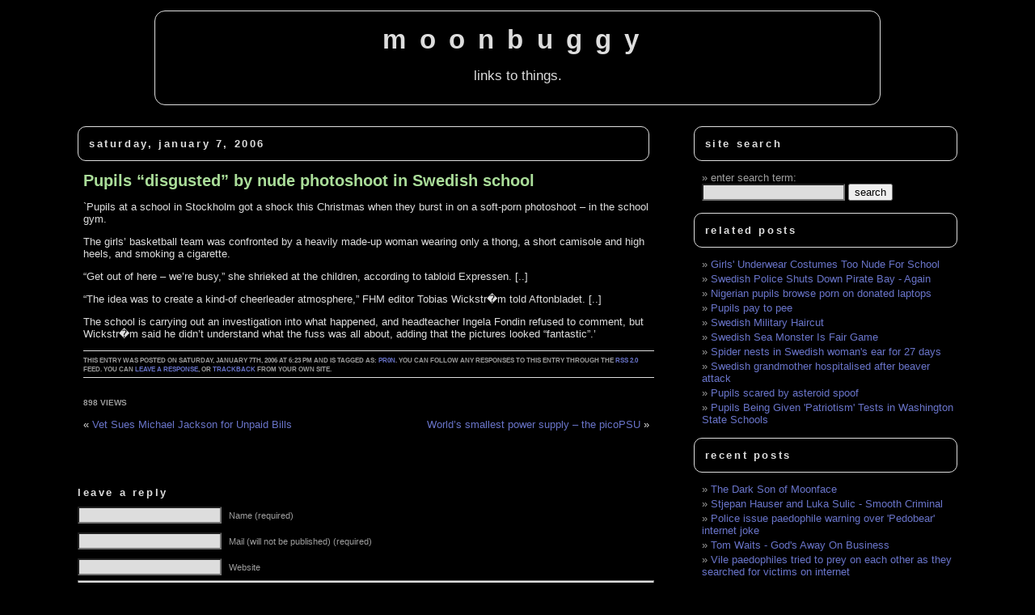

--- FILE ---
content_type: text/html; charset=UTF-8
request_url: https://www.moonbuggy.org/archive/2006/01/07/pupils-disgusted-by-nude-photoshoot-in-swedish-school/
body_size: 12543
content:
<!DOCTYPE html><html
lang=en><head><meta
charset="UTF-8"><meta
name="generator" content="WordPress 6.8.3"><meta
name="googlebot" content="index,noarchive,follow,noodp"><meta
name="robots" content="all,index,follow"><link
rel=stylesheet href=https://www.moonbuggy.org/blog/wp-content/cache/minify/eb3ec.css media=all><link
rel=alternate type=application/rss+xml title="moonbuggy RSS Feed" href=https://www.moonbuggy.org/feed/ ><link
rel=pingback href=https://www.moonbuggy.org/blog/xmlrpc.php><meta
name="viewport" content="width=device-width, initial-scale=1.0"><title>Pupils &#8220;disgusted&#8221; by nude photoshoot in Swedish school &#8211; moonbuggy</title><meta
name='robots' content='max-image-preview:large'><style>img:is([sizes="auto" i], [sizes^="auto," i]){contain-intrinsic-size:3000px 1500px}</style><link
rel=canonical href=https://www.moonbuggy.org/archive/2006/01/07/pupils-disgusted-by-nude-photoshoot-in-swedish-school/ ><link
rel=dns-prefetch href=//www.googletagmanager.com><link
rel=dns-prefetch href=//hcaptcha.com><link
rel=alternate type=application/rss+xml title="moonbuggy &raquo; Pupils &#8220;disgusted&#8221; by nude photoshoot in Swedish school Comments Feed" href=https://www.moonbuggy.org/archive/2006/01/07/pupils-disgusted-by-nude-photoshoot-in-swedish-school/feed/ > <script>window._wpemojiSettings={"baseUrl":"https:\/\/s.w.org\/images\/core\/emoji\/16.0.1\/72x72\/","ext":".png","svgUrl":"https:\/\/s.w.org\/images\/core\/emoji\/16.0.1\/svg\/","svgExt":".svg","source":{"concatemoji":"https:\/\/www.moonbuggy.org\/blog\/wp-includes\/js\/wp-emoji-release.min.js?ver=6.8.3"}};
/*! This file is auto-generated */
!function(s,n){var o,i,e;function c(e){try{var t={supportTests:e,timestamp:(new Date).valueOf()};sessionStorage.setItem(o,JSON.stringify(t))}catch(e){}}function p(e,t,n){e.clearRect(0,0,e.canvas.width,e.canvas.height),e.fillText(t,0,0);var t=new Uint32Array(e.getImageData(0,0,e.canvas.width,e.canvas.height).data),a=(e.clearRect(0,0,e.canvas.width,e.canvas.height),e.fillText(n,0,0),new Uint32Array(e.getImageData(0,0,e.canvas.width,e.canvas.height).data));return t.every(function(e,t){return e===a[t]})}function u(e,t){e.clearRect(0,0,e.canvas.width,e.canvas.height),e.fillText(t,0,0);for(var n=e.getImageData(16,16,1,1),a=0;a<n.data.length;a++)if(0!==n.data[a])return!1;return!0}function f(e,t,n,a){switch(t){case"flag":return n(e,"\ud83c\udff3\ufe0f\u200d\u26a7\ufe0f","\ud83c\udff3\ufe0f\u200b\u26a7\ufe0f")?!1:!n(e,"\ud83c\udde8\ud83c\uddf6","\ud83c\udde8\u200b\ud83c\uddf6")&&!n(e,"\ud83c\udff4\udb40\udc67\udb40\udc62\udb40\udc65\udb40\udc6e\udb40\udc67\udb40\udc7f","\ud83c\udff4\u200b\udb40\udc67\u200b\udb40\udc62\u200b\udb40\udc65\u200b\udb40\udc6e\u200b\udb40\udc67\u200b\udb40\udc7f");case"emoji":return!a(e,"\ud83e\udedf")}return!1}function g(e,t,n,a){var r="undefined"!=typeof WorkerGlobalScope&&self instanceof WorkerGlobalScope?new OffscreenCanvas(300,150):s.createElement("canvas"),o=r.getContext("2d",{willReadFrequently:!0}),i=(o.textBaseline="top",o.font="600 32px Arial",{});return e.forEach(function(e){i[e]=t(o,e,n,a)}),i}function t(e){var t=s.createElement("script");t.src=e,t.defer=!0,s.head.appendChild(t)}"undefined"!=typeof Promise&&(o="wpEmojiSettingsSupports",i=["flag","emoji"],n.supports={everything:!0,everythingExceptFlag:!0},e=new Promise(function(e){s.addEventListener("DOMContentLoaded",e,{once:!0})}),new Promise(function(t){var n=function(){try{var e=JSON.parse(sessionStorage.getItem(o));if("object"==typeof e&&"number"==typeof e.timestamp&&(new Date).valueOf()<e.timestamp+604800&&"object"==typeof e.supportTests)return e.supportTests}catch(e){}return null}();if(!n){if("undefined"!=typeof Worker&&"undefined"!=typeof OffscreenCanvas&&"undefined"!=typeof URL&&URL.createObjectURL&&"undefined"!=typeof Blob)try{var e="postMessage("+g.toString()+"("+[JSON.stringify(i),f.toString(),p.toString(),u.toString()].join(",")+"));",a=new Blob([e],{type:"text/javascript"}),r=new Worker(URL.createObjectURL(a),{name:"wpTestEmojiSupports"});return void(r.onmessage=function(e){c(n=e.data),r.terminate(),t(n)})}catch(e){}c(n=g(i,f,p,u))}t(n)}).then(function(e){for(var t in e)n.supports[t]=e[t],n.supports.everything=n.supports.everything&&n.supports[t],"flag"!==t&&(n.supports.everythingExceptFlag=n.supports.everythingExceptFlag&&n.supports[t]);n.supports.everythingExceptFlag=n.supports.everythingExceptFlag&&!n.supports.flag,n.DOMReady=!1,n.readyCallback=function(){n.DOMReady=!0}}).then(function(){return e}).then(function(){var e;n.supports.everything||(n.readyCallback(),(e=n.source||{}).concatemoji?t(e.concatemoji):e.wpemoji&&e.twemoji&&(t(e.twemoji),t(e.wpemoji)))}))}((window,document),window._wpemojiSettings);</script> <style id=wp-emoji-styles-inline-css>img.wp-smiley,img.emoji{display:inline !important;border:none !important;box-shadow:none !important;height:1em !important;width:1em !important;margin:0
0.07em !important;vertical-align:-0.1em !important;background:none !important;padding:0
!important}</style><link
rel=stylesheet href=https://www.moonbuggy.org/blog/wp-content/cache/minify/560f3.css media=all><style id=classic-theme-styles-inline-css>.wp-block-button__link{color:#fff;background-color:#32373c;border-radius:9999px;box-shadow:none;text-decoration:none;padding:calc(.667em + 2px) calc(1.333em + 2px);font-size:1.125em}.wp-block-file__button{background:#32373c;color:#fff;text-decoration:none}</style><style id=global-styles-inline-css>/*<![CDATA[*/:root{--wp--preset--aspect-ratio--square:1;--wp--preset--aspect-ratio--4-3:4/3;--wp--preset--aspect-ratio--3-4:3/4;--wp--preset--aspect-ratio--3-2:3/2;--wp--preset--aspect-ratio--2-3:2/3;--wp--preset--aspect-ratio--16-9:16/9;--wp--preset--aspect-ratio--9-16:9/16;--wp--preset--color--black:#000;--wp--preset--color--cyan-bluish-gray:#abb8c3;--wp--preset--color--white:#fff;--wp--preset--color--pale-pink:#f78da7;--wp--preset--color--vivid-red:#cf2e2e;--wp--preset--color--luminous-vivid-orange:#ff6900;--wp--preset--color--luminous-vivid-amber:#fcb900;--wp--preset--color--light-green-cyan:#7bdcb5;--wp--preset--color--vivid-green-cyan:#00d084;--wp--preset--color--pale-cyan-blue:#8ed1fc;--wp--preset--color--vivid-cyan-blue:#0693e3;--wp--preset--color--vivid-purple:#9b51e0;--wp--preset--gradient--vivid-cyan-blue-to-vivid-purple:linear-gradient(135deg,rgba(6,147,227,1) 0%,rgb(155,81,224) 100%);--wp--preset--gradient--light-green-cyan-to-vivid-green-cyan:linear-gradient(135deg,rgb(122,220,180) 0%,rgb(0,208,130) 100%);--wp--preset--gradient--luminous-vivid-amber-to-luminous-vivid-orange:linear-gradient(135deg,rgba(252,185,0,1) 0%,rgba(255,105,0,1) 100%);--wp--preset--gradient--luminous-vivid-orange-to-vivid-red:linear-gradient(135deg,rgba(255,105,0,1) 0%,rgb(207,46,46) 100%);--wp--preset--gradient--very-light-gray-to-cyan-bluish-gray:linear-gradient(135deg,rgb(238,238,238) 0%,rgb(169,184,195) 100%);--wp--preset--gradient--cool-to-warm-spectrum:linear-gradient(135deg,rgb(74,234,220) 0%,rgb(151,120,209) 20%,rgb(207,42,186) 40%,rgb(238,44,130) 60%,rgb(251,105,98) 80%,rgb(254,248,76) 100%);--wp--preset--gradient--blush-light-purple:linear-gradient(135deg,rgb(255,206,236) 0%,rgb(152,150,240) 100%);--wp--preset--gradient--blush-bordeaux:linear-gradient(135deg,rgb(254,205,165) 0%,rgb(254,45,45) 50%,rgb(107,0,62) 100%);--wp--preset--gradient--luminous-dusk:linear-gradient(135deg,rgb(255,203,112) 0%,rgb(199,81,192) 50%,rgb(65,88,208) 100%);--wp--preset--gradient--pale-ocean:linear-gradient(135deg,rgb(255,245,203) 0%,rgb(182,227,212) 50%,rgb(51,167,181) 100%);--wp--preset--gradient--electric-grass:linear-gradient(135deg,rgb(202,248,128) 0%,rgb(113,206,126) 100%);--wp--preset--gradient--midnight:linear-gradient(135deg,rgb(2,3,129) 0%,rgb(40,116,252) 100%);--wp--preset--font-size--small:13px;--wp--preset--font-size--medium:20px;--wp--preset--font-size--large:36px;--wp--preset--font-size--x-large:42px;--wp--preset--spacing--20:0.44rem;--wp--preset--spacing--30:0.67rem;--wp--preset--spacing--40:1rem;--wp--preset--spacing--50:1.5rem;--wp--preset--spacing--60:2.25rem;--wp--preset--spacing--70:3.38rem;--wp--preset--spacing--80:5.06rem;--wp--preset--shadow--natural:6px 6px 9px rgba(0, 0, 0, 0.2);--wp--preset--shadow--deep:12px 12px 50px rgba(0, 0, 0, 0.4);--wp--preset--shadow--sharp:6px 6px 0px rgba(0, 0, 0, 0.2);--wp--preset--shadow--outlined:6px 6px 0px -3px rgba(255, 255, 255, 1), 6px 6px rgba(0, 0, 0, 1);--wp--preset--shadow--crisp:6px 6px 0px rgba(0, 0, 0, 1)}:where(.is-layout-flex){gap:0.5em}:where(.is-layout-grid){gap:0.5em}body .is-layout-flex{display:flex}.is-layout-flex{flex-wrap:wrap;align-items:center}.is-layout-flex>:is(*,div){margin:0}body .is-layout-grid{display:grid}.is-layout-grid>:is(*,div){margin:0}:where(.wp-block-columns.is-layout-flex){gap:2em}:where(.wp-block-columns.is-layout-grid){gap:2em}:where(.wp-block-post-template.is-layout-flex){gap:1.25em}:where(.wp-block-post-template.is-layout-grid){gap:1.25em}.has-black-color{color:var(--wp--preset--color--black) !important}.has-cyan-bluish-gray-color{color:var(--wp--preset--color--cyan-bluish-gray) !important}.has-white-color{color:var(--wp--preset--color--white) !important}.has-pale-pink-color{color:var(--wp--preset--color--pale-pink) !important}.has-vivid-red-color{color:var(--wp--preset--color--vivid-red) !important}.has-luminous-vivid-orange-color{color:var(--wp--preset--color--luminous-vivid-orange) !important}.has-luminous-vivid-amber-color{color:var(--wp--preset--color--luminous-vivid-amber) !important}.has-light-green-cyan-color{color:var(--wp--preset--color--light-green-cyan) !important}.has-vivid-green-cyan-color{color:var(--wp--preset--color--vivid-green-cyan) !important}.has-pale-cyan-blue-color{color:var(--wp--preset--color--pale-cyan-blue) !important}.has-vivid-cyan-blue-color{color:var(--wp--preset--color--vivid-cyan-blue) !important}.has-vivid-purple-color{color:var(--wp--preset--color--vivid-purple) !important}.has-black-background-color{background-color:var(--wp--preset--color--black) !important}.has-cyan-bluish-gray-background-color{background-color:var(--wp--preset--color--cyan-bluish-gray) !important}.has-white-background-color{background-color:var(--wp--preset--color--white) !important}.has-pale-pink-background-color{background-color:var(--wp--preset--color--pale-pink) !important}.has-vivid-red-background-color{background-color:var(--wp--preset--color--vivid-red) !important}.has-luminous-vivid-orange-background-color{background-color:var(--wp--preset--color--luminous-vivid-orange) !important}.has-luminous-vivid-amber-background-color{background-color:var(--wp--preset--color--luminous-vivid-amber) !important}.has-light-green-cyan-background-color{background-color:var(--wp--preset--color--light-green-cyan) !important}.has-vivid-green-cyan-background-color{background-color:var(--wp--preset--color--vivid-green-cyan) !important}.has-pale-cyan-blue-background-color{background-color:var(--wp--preset--color--pale-cyan-blue) !important}.has-vivid-cyan-blue-background-color{background-color:var(--wp--preset--color--vivid-cyan-blue) !important}.has-vivid-purple-background-color{background-color:var(--wp--preset--color--vivid-purple) !important}.has-black-border-color{border-color:var(--wp--preset--color--black) !important}.has-cyan-bluish-gray-border-color{border-color:var(--wp--preset--color--cyan-bluish-gray) !important}.has-white-border-color{border-color:var(--wp--preset--color--white) !important}.has-pale-pink-border-color{border-color:var(--wp--preset--color--pale-pink) !important}.has-vivid-red-border-color{border-color:var(--wp--preset--color--vivid-red) !important}.has-luminous-vivid-orange-border-color{border-color:var(--wp--preset--color--luminous-vivid-orange) !important}.has-luminous-vivid-amber-border-color{border-color:var(--wp--preset--color--luminous-vivid-amber) !important}.has-light-green-cyan-border-color{border-color:var(--wp--preset--color--light-green-cyan) !important}.has-vivid-green-cyan-border-color{border-color:var(--wp--preset--color--vivid-green-cyan) !important}.has-pale-cyan-blue-border-color{border-color:var(--wp--preset--color--pale-cyan-blue) !important}.has-vivid-cyan-blue-border-color{border-color:var(--wp--preset--color--vivid-cyan-blue) !important}.has-vivid-purple-border-color{border-color:var(--wp--preset--color--vivid-purple) !important}.has-vivid-cyan-blue-to-vivid-purple-gradient-background{background:var(--wp--preset--gradient--vivid-cyan-blue-to-vivid-purple) !important}.has-light-green-cyan-to-vivid-green-cyan-gradient-background{background:var(--wp--preset--gradient--light-green-cyan-to-vivid-green-cyan) !important}.has-luminous-vivid-amber-to-luminous-vivid-orange-gradient-background{background:var(--wp--preset--gradient--luminous-vivid-amber-to-luminous-vivid-orange) !important}.has-luminous-vivid-orange-to-vivid-red-gradient-background{background:var(--wp--preset--gradient--luminous-vivid-orange-to-vivid-red) !important}.has-very-light-gray-to-cyan-bluish-gray-gradient-background{background:var(--wp--preset--gradient--very-light-gray-to-cyan-bluish-gray) !important}.has-cool-to-warm-spectrum-gradient-background{background:var(--wp--preset--gradient--cool-to-warm-spectrum) !important}.has-blush-light-purple-gradient-background{background:var(--wp--preset--gradient--blush-light-purple) !important}.has-blush-bordeaux-gradient-background{background:var(--wp--preset--gradient--blush-bordeaux) !important}.has-luminous-dusk-gradient-background{background:var(--wp--preset--gradient--luminous-dusk) !important}.has-pale-ocean-gradient-background{background:var(--wp--preset--gradient--pale-ocean) !important}.has-electric-grass-gradient-background{background:var(--wp--preset--gradient--electric-grass) !important}.has-midnight-gradient-background{background:var(--wp--preset--gradient--midnight) !important}.has-small-font-size{font-size:var(--wp--preset--font-size--small) !important}.has-medium-font-size{font-size:var(--wp--preset--font-size--medium) !important}.has-large-font-size{font-size:var(--wp--preset--font-size--large) !important}.has-x-large-font-size{font-size:var(--wp--preset--font-size--x-large) !important}:where(.wp-block-post-template.is-layout-flex){gap:1.25em}:where(.wp-block-post-template.is-layout-grid){gap:1.25em}:where(.wp-block-columns.is-layout-flex){gap:2em}:where(.wp-block-columns.is-layout-grid){gap:2em}:root :where(.wp-block-pullquote){font-size:1.5em;line-height:1.6}/*]]>*/</style><link
rel=stylesheet href=https://www.moonbuggy.org/blog/wp-content/cache/minify/2c396.css media=all><link
rel=stylesheet href=https://www.moonbuggy.org/blog/wp-content/cache/minify/0e32e.css media=all><style id=akismet-widget-style-inline-css>/*<![CDATA[*/.a-stats{--akismet-color-mid-green:#357b49;--akismet-color-white:#fff;--akismet-color-light-grey:#f6f7f7;max-width:350px;width:auto}.a-stats
*{all:unset;box-sizing:border-box}.a-stats
strong{font-weight:600}.a-stats a.a-stats__link,
.a-stats a.a-stats__link:visited,
.a-stats a.a-stats__link:active{background:var(--akismet-color-mid-green);border:none;box-shadow:none;border-radius:8px;color:var(--akismet-color-white);cursor:pointer;display:block;font-family:-apple-system,BlinkMacSystemFont,'Segoe UI','Roboto','Oxygen-Sans','Ubuntu','Cantarell','Helvetica Neue',sans-serif;font-weight:500;padding:12px;text-align:center;text-decoration:none;transition:all 0.2s ease}.widget .a-stats a.a-stats__link:focus{background:var(--akismet-color-mid-green);color:var(--akismet-color-white);text-decoration:none}.a-stats a.a-stats__link:hover{filter:brightness(110%);box-shadow:0 4px 12px rgba(0, 0, 0, 0.06), 0 0 2px rgba(0, 0, 0, 0.16)}.a-stats
.count{color:var(--akismet-color-white);display:block;font-size:1.5em;line-height:1.4;padding:0
13px;white-space:nowrap}/*]]>*/</style> <script src=https://www.moonbuggy.org/blog/wp-content/cache/minify/2e925.js></script> 
 <script src="https://www.googletagmanager.com/gtag/js?id=GT-WBZPZSMV" id=google_gtagjs-js async></script> <script id=google_gtagjs-js-after>window.dataLayer=window.dataLayer||[];function gtag(){dataLayer.push(arguments);}
gtag("set","linker",{"domains":["www.moonbuggy.org"]});gtag("js",new Date());gtag("set","developer_id.dZTNiMT",true);gtag("config","GT-WBZPZSMV");window._googlesitekit=window._googlesitekit||{};window._googlesitekit.throttledEvents=[];window._googlesitekit.gtagEvent=(name,data)=>{var key=JSON.stringify({name,data});if(!!window._googlesitekit.throttledEvents[key]){return;}window._googlesitekit.throttledEvents[key]=true;setTimeout(()=>{delete window._googlesitekit.throttledEvents[key];},5);gtag("event",name,{...data,event_source:"site-kit"});};</script> <link
rel=https://api.w.org/ href=https://www.moonbuggy.org/wp-json/ ><link
rel=alternate title=JSON type=application/json href=https://www.moonbuggy.org/wp-json/wp/v2/posts/3022><link
rel=EditURI type=application/rsd+xml title=RSD href=https://www.moonbuggy.org/blog/xmlrpc.php?rsd><meta
name="generator" content="WordPress 6.8.3"><link
rel=canonical href=https://www.moonbuggy.org/archive/2006/01/07/pupils-disgusted-by-nude-photoshoot-in-swedish-school/ ><link
rel=shortlink href='https://www.moonbuggy.org/?p=3022'><link
rel=alternate title="oEmbed (JSON)" type=application/json+oembed href="https://www.moonbuggy.org/wp-json/oembed/1.0/embed?url=https%3A%2F%2Fwww.moonbuggy.org%2Farchive%2F2006%2F01%2F07%2Fpupils-disgusted-by-nude-photoshoot-in-swedish-school%2F"><link
rel=alternate title="oEmbed (XML)" type=text/xml+oembed href="https://www.moonbuggy.org/wp-json/oembed/1.0/embed?url=https%3A%2F%2Fwww.moonbuggy.org%2Farchive%2F2006%2F01%2F07%2Fpupils-disgusted-by-nude-photoshoot-in-swedish-school%2F&#038;format=xml"><meta
name="generator" content="Site Kit by Google 1.156.0"><meta
name="description" content="`Pupils at a school in Stockholm got a shock this Christmas when they burst in on a soft-porn photoshoot - ..."> <script>var _statcounter=_statcounter||[];_statcounter.push({"tags":{"author":"moonbuggy"}});</script> <style>.h-captcha{position:relative;display:block;margin-bottom:2rem;padding:0;clear:both}.h-captcha[data-size="normal"]{width:303px;height:78px}.h-captcha[data-size="compact"]{width:164px;height:144px}.h-captcha[data-size="invisible"]{display:none}.h-captcha::before{content:'';display:block;position:absolute;top:0;left:0;background:url(https://www.moonbuggy.org/blog/wp-content/plugins/hcaptcha-for-forms-and-more/assets/images/hcaptcha-div-logo.svg) no-repeat;border:1px
solid #fff0;border-radius:4px}.h-captcha[data-size="normal"]::before{width:300px;height:74px;background-position:94% 28%}.h-captcha[data-size="compact"]::before{width:156px;height:136px;background-position:50% 79%}.h-captcha[data-theme="light"]::before,body.is-light-theme .h-captcha[data-theme="auto"]::before,.h-captcha[data-theme="auto"]::before{background-color:#fafafa;border:1px
solid #e0e0e0}.h-captcha[data-theme="dark"]::before,body.is-dark-theme .h-captcha[data-theme="auto"]::before,html.wp-dark-mode-active .h-captcha[data-theme="auto"]::before,html.drdt-dark-mode .h-captcha[data-theme="auto"]::before{background-image:url(https://www.moonbuggy.org/blog/wp-content/plugins/hcaptcha-for-forms-and-more/assets/images/hcaptcha-div-logo-white.svg);background-repeat:no-repeat;background-color:#333;border:1px
solid #f5f5f5}@media (prefers-color-scheme:dark){.h-captcha[data-theme="auto"]::before{background-image:url(https://www.moonbuggy.org/blog/wp-content/plugins/hcaptcha-for-forms-and-more/assets/images/hcaptcha-div-logo-white.svg);background-repeat:no-repeat;background-color:#333;border:1px
solid #f5f5f5}}.h-captcha[data-theme="custom"]::before{background-color:initial}.h-captcha[data-size="invisible"]::before{display:none}.h-captcha
iframe{position:relative}div[style*="z-index: 2147483647"] div[style*="border-width: 11px"][style*="position: absolute"][style*="pointer-events: none"]{border-style:none}</style><link
rel=icon type=image/png href=/blog/wp-content/uploads/fbrfg/favicon-96x96.png sizes=96x96><link
rel=icon type=image/svg+xml href=/blog/wp-content/uploads/fbrfg/favicon.svg><link
rel="shortcut icon" href=/blog/wp-content/uploads/fbrfg/favicon.ico><link
rel=apple-touch-icon sizes=180x180 href=/blog/wp-content/uploads/fbrfg/apple-touch-icon.png><link
rel=manifest href=/blog/wp-content/uploads/fbrfg/site.webmanifest><style>span[data-name="hcap-cf7"] .h-captcha{margin-bottom:0}span[data-name="hcap-cf7"]~input[type="submit"],span[data-name="hcap-cf7"]~button[type="submit"]{margin-top:2rem}</style><link
rel=icon href=https://www.moonbuggy.org/blog/wp-content/uploads/cropped-moonugbggy-mb-32x32.png sizes=32x32><link
rel=icon href=https://www.moonbuggy.org/blog/wp-content/uploads/cropped-moonugbggy-mb-192x192.png sizes=192x192><link
rel=apple-touch-icon href=https://www.moonbuggy.org/blog/wp-content/uploads/cropped-moonugbggy-mb-180x180.png><meta
name="msapplication-TileImage" content="https://www.moonbuggy.org/blog/wp-content/uploads/cropped-moonugbggy-mb-270x270.png"></head><body><header
id=heading><h1><a
href=https://www.moonbuggy.org/ >moonbuggy</a></h1><div
class=description>links to things.</div></header><hr><div
id=content><div
id=main><div
class=date-heading><h3>Saturday, January 7, 2006</h3></div><div
class=post id=post-3022><h2><a
href="https://www.thelocal.se/article.php?ID=2799&amp;date=20060105&amp;PHPSESSID=e5fce6d05bf3c5221c8485374d752710" rel=nofollow title="Pupils &#8220;disgusted&#8221; by nude photoshoot in Swedish school">
Pupils &#8220;disgusted&#8221; by nude photoshoot in Swedish school
</a></h2><div
class=entry><p>`Pupils at a school in Stockholm got a shock this Christmas when they burst in on a soft-porn photoshoot &#8211; in the school gym.</p><p>The girls&#8217; basketball team was confronted by a heavily made-up woman wearing only a thong, a short camisole and high heels, and smoking a cigarette.</p><p>&#8220;Get out of here &#8211; we&#8217;re busy,&#8221; she shrieked at the children, according to tabloid Expressen. [..]</p><p>&#8220;The idea was to create a kind-of cheerleader atmosphere,&#8221; FHM editor Tobias Wickstr�m told Aftonbladet. [..]</p><p>The school is carrying out an investigation into what happened, and headteacher Ingela Fondin refused to comment, but Wickstr�m said he didn&#8217;t understand what the fuss was all about, adding that the pictures looked &#8220;fantastic&#8221;.&#8217;</p></div><p
class="postmetadata alt"><small>
This entry was posted on Saturday, January 7th, 2006 at 6:23 pm and is tagged as: <a
href=https://www.moonbuggy.org/archive/tag/pr0n/ rel=tag>pr0n</a>.
You can follow any responses to this entry through the <a
href=https://www.moonbuggy.org/archive/2006/01/07/pupils-disgusted-by-nude-photoshoot-in-swedish-school/feed/ rel=nofollow>RSS 2.0</a> feed.
You can <a
href=#respond>leave a response</a>, or <a
href=https://www.moonbuggy.org/archive/2006/01/07/pupils-disgusted-by-nude-photoshoot-in-swedish-school/trackback/ rel=trackback,nofollow,noindex>trackback</a> from your own site.
</small></p>
<br><div
class=postmetadata><div><div
style="width:auto; float:left;">898 views</div></div></div>
<br><div
class=navigation><div
class=alignleft>&laquo; <a
href=https://www.moonbuggy.org/archive/2006/01/07/vet-sues-michael-jackson-for-unpaid-bills/ rel=prev>Vet Sues Michael Jackson for Unpaid Bills</a></div><div
class=alignright><a
href=https://www.moonbuggy.org/archive/2006/01/07/worlds-smallest-power-supply-the-picopsu/ rel=next>World&#8217;s smallest power supply &#8211; the picoPSU</a> &raquo;</div></div></div><div
style="margin: 0 0 0 -18px;"></div><br><h3 id="respond">Leave a Reply</h3><form
action=https://www.moonbuggy.org/blog/wp-comments-post.php method=post id=commentform><p><input
type=text name=author id=author value size=22 tabindex=1>
<label
for=author><small>Name (required)</small></label></p><p><input
type=text name=email id=email value size=22 tabindex=2>
<label
for=email><small>Mail (will not be published) (required)</small></label></p><p><input
type=text name=url id=url value size=22 tabindex=3>
<label
for=url><small>Website</small></label></p><p><textarea name=comment id=comment cols=100% rows=10 tabindex=4></textarea></p><p><input
name=submit type=submit id=submit tabindex=5 value="Submit Comment">
<input
type=hidden name=comment_post_ID value=3022></p><p
style="display: none;"><input
type=hidden id=akismet_comment_nonce name=akismet_comment_nonce value=5dbb5e1761></p><input
type=hidden autocomplete=off autocorrect=off name=G-J-IqB-XX-FXhK-yl-R value><p
style="display: none !important;" class=akismet-fields-container data-prefix=ak_><label>&#916;<textarea name=ak_hp_textarea cols=45 rows=8 maxlength=100></textarea></label><input
type=hidden id=ak_js_1 name=ak_js value=182><script>document.getElementById("ak_js_1").setAttribute("value",(new Date()).getTime());</script></p></form>
<br></div><div
id=sidebar><ul>
<li><h3 class="boxed-heading">Site Search</h3><ul><li><label
for=s>enter search term:</label><form
method=get action=https://www.moonbuggy.org/ >
<input
type=text class=form-text maxlength=255 value name=s id=s>
<input
type=submit class=form-submit value=search></form></li></ul>
</li><li><h3 class="boxed-heading">Related Posts</h3><ul>
<li><a
href=https://www.moonbuggy.org/archive/2006/10/27/girls-underwear-costumes-too-nude-for-school/ rel=bookmark title="October 27, 2006">Girls' Underwear Costumes Too Nude For School</a></li>
<li><a
href=https://www.moonbuggy.org/archive/2007/07/07/swedish-police-shuts-down-pirate-bay-again/ rel=bookmark title="July 7, 2007">Swedish Police Shuts Down Pirate Bay - Again</a></li>
<li><a
href=https://www.moonbuggy.org/archive/2007/07/22/nigerian-pupils-browse-porn-on-donated-laptops/ rel=bookmark title="July 22, 2007">Nigerian pupils browse porn on donated laptops</a></li>
<li><a
href=https://www.moonbuggy.org/archive/2005/01/21/pupils-pay-to-pee/ rel=bookmark title="January 21, 2005">Pupils pay to pee</a></li>
<li><a
href=https://www.moonbuggy.org/archive/2007/01/28/swedish-military-haircut/ rel=bookmark title="January 28, 2007">Swedish Military Haircut</a></li>
<li><a
href=https://www.moonbuggy.org/archive/2005/11/12/swedish-sea-monster-is-fair-game/ rel=bookmark title="November 12, 2005">Swedish Sea Monster Is Fair Game</a></li>
<li><a
href=https://www.moonbuggy.org/archive/2006/01/13/spider-nests-in-swedish-womans-ear-for-27-days/ rel=bookmark title="January 13, 2006">Spider nests in Swedish woman's ear for 27 days</a></li>
<li><a
href=https://www.moonbuggy.org/archive/2007/08/14/swedish-grandmother-hospitalised-after-beaver-attack/ rel=bookmark title="August 14, 2007">Swedish grandmother hospitalised after beaver attack</a></li>
<li><a
href=https://www.moonbuggy.org/archive/2004/11/20/pupils-scared-by-asteroid-spoof/ rel=bookmark title="November 20, 2004">Pupils scared by asteroid spoof</a></li>
<li><a
href=https://www.moonbuggy.org/archive/2006/01/01/pupils-being-given-patriotism-tests-in-washington-state-schools/ rel=bookmark title="January 1, 2006">Pupils Being Given 'Patriotism' Tests in Washington State Schools</a></li></ul></li><li><h3 class="boxed-heading">Recent Posts</h3><ul>
<li><a
href=https://www.moonbuggy.org/archive/2011/05/12/the-dark-son-of-moonface/ rel=bookmark title="May 12, 2011">The Dark Son of Moonface</a></li>
<li><a
href=https://www.moonbuggy.org/archive/2011/02/02/stjepan-hauser-and-luka-sulic-smooth-criminal/ rel=bookmark title="February 2, 2011">Stjepan Hauser and Luka Sulic - Smooth Criminal</a></li>
<li><a
href=https://www.moonbuggy.org/archive/2010/09/14/police-issue-paedophile-warning-over-pedobear-internet-joke/ rel=bookmark title="September 14, 2010">Police issue paedophile warning over 'Pedobear' internet joke</a></li>
<li><a
href=https://www.moonbuggy.org/archive/2010/09/07/tom-waits-gods-away-on-business/ rel=bookmark title="September 7, 2010">Tom Waits - God's Away On Business</a></li>
<li><a
href=https://www.moonbuggy.org/archive/2010/09/01/vile-paedophiles-tried-to-prey-on-each-other-as-they-searched-for-victims-on-internet/ rel=bookmark title="September 1, 2010">Vile paedophiles tried to prey on each other as they searched for victims on internet </a></li>
<li><a
href=https://www.moonbuggy.org/archive/2010/08/27/mortgage-worker-got-drunk-shot-computer-server/ rel=bookmark title="August 27, 2010">Mortgage worker got drunk, shot computer server</a></li>
<li><a
href=https://www.moonbuggy.org/archive/2010/08/04/dub-fx/ rel=bookmark title="August 4, 2010">Dub Fx</a></li>
<li><a
href=https://www.moonbuggy.org/archive/2010/07/08/tired-gay-succumbs-to-dix-in-200-meters/ rel=bookmark title="July 8, 2010">Tired Gay succumbs to Dix in 200 meters</a></li>
<li><a
href=https://www.moonbuggy.org/archive/2010/07/07/cannabis-and-tobacco-smoke-are-not-equally-carcinogenic/ rel=bookmark title="July 7, 2010">Cannabis and tobacco smoke are not equally carcinogenic</a></li>
<li><a
href=https://www.moonbuggy.org/archive/2010/07/07/truck-driver-dies-staging-phony-accident/ rel=bookmark title="July 7, 2010">Truck driver dies staging phony accident</a></li></ul></li><li><h3 class="boxed-heading">Categories</h3><ul>
<li><a
href=https://www.moonbuggy.org/archive/tag/1984 class=tag-link-52 title="204 posts" rel=tag>1984</a>, <a
href=https://www.moonbuggy.org/archive/tag/ai class=tag-link-103 title="1 posts" rel=tag>ai</a>, <a
href=https://www.moonbuggy.org/archive/tag/animation class=tag-link-31 title="60 posts" rel=tag>animation</a>, <a
href=https://www.moonbuggy.org/archive/tag/anus class=tag-link-85 title="123 posts" rel=tag>anus</a>, <a
href=https://www.moonbuggy.org/archive/tag/art class=tag-link-68 title="109 posts" rel=tag>art</a>, <a
href=https://www.moonbuggy.org/archive/tag/audio class=tag-link-26 title="66 posts" rel=tag>audio</a>, <a
href=https://www.moonbuggy.org/archive/tag/balls class=tag-link-87 title="99 posts" rel=tag>balls</a>, <a
href=https://www.moonbuggy.org/archive/tag/biomed class=tag-link-24 title="825 posts" rel=tag>biomed</a>, <a
href=https://www.moonbuggy.org/archive/tag/chemistry class=tag-link-82 title="167 posts" rel=tag>chemistry</a>, <a
href=https://www.moonbuggy.org/archive/tag/clever class=tag-link-86 title="322 posts" rel=tag>clever</a>, <a
href=https://www.moonbuggy.org/archive/tag/creationism class=tag-link-35 title="24 posts" rel=tag>creationism</a>, <a
href=https://www.moonbuggy.org/archive/tag/crime class=tag-link-32 title="1908 posts" rel=tag>crime</a>, <a
href=https://www.moonbuggy.org/archive/tag/death class=tag-link-59 title="835 posts" rel=tag>death</a>, <a
href=https://www.moonbuggy.org/archive/tag/doom class=tag-link-39 title="126 posts" rel=tag>doom</a>, <a
href=https://www.moonbuggy.org/archive/tag/drink class=tag-link-102 title="2 posts" rel=tag>drink</a>, <a
href=https://www.moonbuggy.org/archive/tag/drugs class=tag-link-44 title="447 posts" rel=tag>drugs</a>, <a
href=https://www.moonbuggy.org/archive/tag/drunk class=tag-link-62 title="273 posts" rel=tag>drunk</a>, <a
href=https://www.moonbuggy.org/archive/tag/ebay class=tag-link-51 title="52 posts" rel=tag>ebay</a>, <a
href=https://www.moonbuggy.org/archive/tag/eco class=tag-link-48 title="185 posts" rel=tag>eco</a>, <a
href=https://www.moonbuggy.org/archive/tag/explosion class=tag-link-78 title="210 posts" rel=tag>explosion</a>, <a
href=https://www.moonbuggy.org/archive/tag/fat class=tag-link-58 title="97 posts" rel=tag>fat</a>, <a
href=https://www.moonbuggy.org/archive/tag/fixed class=tag-link-90 title="1 posts" rel=tag>fixed</a>, <a
href=https://www.moonbuggy.org/archive/tag/food class=tag-link-37 title="546 posts" rel=tag>food</a>, <a
href=https://www.moonbuggy.org/archive/tag/fuckwit class=tag-link-73 title="224 posts" rel=tag>fuckwit</a>, <a
href=https://www.moonbuggy.org/archive/tag/funny class=tag-link-45 title="1588 posts" rel=tag>funny</a>, <a
href=https://www.moonbuggy.org/archive/tag/future class=tag-link-75 title="105 posts" rel=tag>future</a>, <a
href=https://www.moonbuggy.org/archive/tag/games class=tag-link-25 title="203 posts" rel=tag>games</a>, <a
href=https://www.moonbuggy.org/archive/tag/gay class=tag-link-50 title="103 posts" rel=tag>gay</a>, <a
href=https://www.moonbuggy.org/archive/tag/history class=tag-link-67 title="277 posts" rel=tag>history</a>, <a
href=https://www.moonbuggy.org/archive/tag/i-want-one class=tag-link-66 title="184 posts" rel=tag>i want one</a>, <a
href=https://www.moonbuggy.org/archive/tag/images class=tag-link-20 title="683 posts" rel=tag>images</a>, <a
href=https://www.moonbuggy.org/archive/tag/internet class=tag-link-43 title="447 posts" rel=tag>internet</a>, <a
href=https://www.moonbuggy.org/archive/tag/iran class=tag-link-57 title="53 posts" rel=tag>iran</a>, <a
href=https://www.moonbuggy.org/archive/tag/iraq class=tag-link-60 title="157 posts" rel=tag>iraq</a>, <a
href=https://www.moonbuggy.org/archive/tag/jesus class=tag-link-42 title="41 posts" rel=tag>jesus</a>, <a
href=https://www.moonbuggy.org/archive/tag/lesbian class=tag-link-74 title="46 posts" rel=tag>lesbian</a>, <a
href=https://www.moonbuggy.org/archive/tag/literature class=tag-link-80 title="72 posts" rel=tag>literature</a>, <a
href=https://www.moonbuggy.org/archive/tag/lucky class=tag-link-49 title="194 posts" rel=tag>lucky</a>, <a
href=https://www.moonbuggy.org/archive/tag/me class=tag-link-71 title="34 posts" rel=tag>me</a>, <a
href=https://www.moonbuggy.org/archive/tag/money class=tag-link-47 title="485 posts" rel=tag>money</a>, <a
href=https://www.moonbuggy.org/archive/tag/music class=tag-link-81 title="263 posts" rel=tag>music</a>, <a
href=https://www.moonbuggy.org/archive/tag/mystery class=tag-link-76 title="166 posts" rel=tag>mystery</a>, <a
href=https://www.moonbuggy.org/archive/tag/nano class=tag-link-70 title="20 posts" rel=tag>nano</a>, <a
href=https://www.moonbuggy.org/archive/tag/nsfw class=tag-link-21 title="220 posts" rel=tag>NSFW</a>, <a
href=https://www.moonbuggy.org/archive/tag/nuclear class=tag-link-61 title="145 posts" rel=tag>nuclear</a>, <a
href=https://www.moonbuggy.org/archive/tag/obvious class=tag-link-89 title="80 posts" rel=tag>obvious</a>, <a
href=https://www.moonbuggy.org/archive/tag/oil class=tag-link-55 title="74 posts" rel=tag>oil</a>, <a
href=https://www.moonbuggy.org/archive/tag/old class=tag-link-77 title="102 posts" rel=tag>old</a>, <a
href=https://www.moonbuggy.org/archive/tag/penis class=tag-link-27 title="281 posts" rel=tag>penis</a>, <a
href=https://www.moonbuggy.org/archive/tag/piss class=tag-link-79 title="122 posts" rel=tag>piss</a>, <a
href=https://www.moonbuggy.org/archive/tag/pr0n class=tag-link-46 title="122 posts" rel=tag>pr0n</a>, <a
href=https://www.moonbuggy.org/archive/tag/quiz class=tag-link-65 title="20 posts" rel=tag>quiz</a>, <a
href=https://www.moonbuggy.org/archive/tag/randimg class=tag-link-93 title="9 posts" rel=tag>randimg</a>, <a
href=https://www.moonbuggy.org/archive/tag/religion class=tag-link-38 title="408 posts" rel=tag>religion</a>, <a
href=https://www.moonbuggy.org/archive/tag/science class=tag-link-29 title="928 posts" rel=tag>science</a>, <a
href=https://www.moonbuggy.org/archive/tag/sex class=tag-link-54 title="615 posts" rel=tag>sex</a>, <a
href=https://www.moonbuggy.org/archive/tag/shit class=tag-link-56 title="155 posts" rel=tag>shit</a>, <a
href=https://www.moonbuggy.org/archive/tag/space class=tag-link-41 title="214 posts" rel=tag>space</a>, <a
href=https://www.moonbuggy.org/archive/tag/strange class=tag-link-84 title="1127 posts" rel=tag>strange</a>, <a
href=https://www.moonbuggy.org/archive/tag/stupid class=tag-link-36 title="1221 posts" rel=tag>stupid</a>, <a
href=https://www.moonbuggy.org/archive/tag/taser class=tag-link-64 title="49 posts" rel=tag>taser</a>, <a
href=https://www.moonbuggy.org/archive/tag/tech class=tag-link-33 title="806 posts" rel=tag>tech</a>, <a
href=https://www.moonbuggy.org/archive/tag/terror class=tag-link-30 title="177 posts" rel=tag>terror</a>, <a
href=https://www.moonbuggy.org/archive/tag/tits class=tag-link-88 title="44 posts" rel=tag>tits</a>, <a
href=https://www.moonbuggy.org/archive/tag/torture class=tag-link-40 title="38 posts" rel=tag>torture</a>, <a
href=https://www.moonbuggy.org/archive/tag/ugly class=tag-link-72 title="8 posts" rel=tag>ugly</a>, <a
href=https://www.moonbuggy.org/archive/tag/unlucky class=tag-link-95 title="1459 posts" rel=tag>unlucky</a>, <a
href=https://www.moonbuggy.org/archive/tag/vagina class=tag-link-53 title="130 posts" rel=tag>vagina</a>, <a
href=https://www.moonbuggy.org/archive/tag/video class=tag-link-22 title="1833 posts" rel=tag>video</a>, <a
href=https://www.moonbuggy.org/archive/tag/war class=tag-link-34 title="384 posts" rel=tag>war</a>, <a
href=https://www.moonbuggy.org/archive/tag/wireless class=tag-link-69 title="24 posts" rel=tag>wireless</a>, <a
href=https://www.moonbuggy.org/archive/tag/wmd class=tag-link-63 title="62 posts" rel=tag>wmd</a>, <a
href=https://www.moonbuggy.org/archive/tag/wordpress class=tag-link-83 title="2 posts" rel=tag>wordpress</a>, <a
href=https://www.moonbuggy.org/archive/tag/wtf class=tag-link-28 title="759 posts" rel=tag>wtf?</a></li></ul></li><li><h3 class="boxed-heading">E-Mail Subscription</h3><ul><li><label
for=EMAIL>Enter your address:</label><form
method=post action=https://www.feedblitz.com/feedblitz.exe?AddNewUserDirect>
<input
name=EMAIL class=form-text maxlength=255 type=text value>
<input
name=FEEDID type=hidden value=3293>
<input
type=submit class=form-submit value=subscribe>
<br>Powered by <a
href=https://www.feedblitz.com>FeedBlitz</a></form>
</li></ul>
</li><li><h3 class="boxed-heading">Archives</h3><ul>
<li><strong><a
href=https://www.moonbuggy.org/archive/2011/ >2011</a>: </strong> <span
class=emptymonth>Jan</span> <a
href=https://www.moonbuggy.org/archive/2011/02/ title="February 2001">Feb</a> <span
class=emptymonth>Mar</span> <span
class=emptymonth>Apr</span> <a
href=https://www.moonbuggy.org/archive/2011/05/ title="May 2001">May</a> <span
class=emptymonth>Jun</span> <span
class=emptymonth>Jul</span> <span
class=emptymonth>Aug</span> <span
class=emptymonth>Sep</span> <span
class=emptymonth>Oct</span> <span
class=emptymonth>Nov</span> <span
class=emptymonth>Dec</span> </li>
<li><strong><a
href=https://www.moonbuggy.org/archive/2010/ >2010</a>: </strong> <a
href=https://www.moonbuggy.org/archive/2010/01/ title="January 2001">Jan</a> <span
class=emptymonth>Feb</span> <span
class=emptymonth>Mar</span> <span
class=emptymonth>Apr</span> <span
class=emptymonth>May</span> <a
href=https://www.moonbuggy.org/archive/2010/06/ title="June 2001">Jun</a> <a
href=https://www.moonbuggy.org/archive/2010/07/ title="July 2001">Jul</a> <a
href=https://www.moonbuggy.org/archive/2010/08/ title="August 2001">Aug</a> <a
href=https://www.moonbuggy.org/archive/2010/09/ title="September 2001">Sep</a> <span
class=emptymonth>Oct</span> <span
class=emptymonth>Nov</span> <span
class=emptymonth>Dec</span> </li>
<li><strong><a
href=https://www.moonbuggy.org/archive/2009/ >2009</a>: </strong> <a
href=https://www.moonbuggy.org/archive/2009/01/ title="January 2001">Jan</a> <a
href=https://www.moonbuggy.org/archive/2009/02/ title="February 2001">Feb</a> <a
href=https://www.moonbuggy.org/archive/2009/03/ title="March 2001">Mar</a> <a
href=https://www.moonbuggy.org/archive/2009/04/ title="April 2001">Apr</a> <a
href=https://www.moonbuggy.org/archive/2009/05/ title="May 2001">May</a> <a
href=https://www.moonbuggy.org/archive/2009/06/ title="June 2001">Jun</a> <a
href=https://www.moonbuggy.org/archive/2009/07/ title="July 2001">Jul</a> <a
href=https://www.moonbuggy.org/archive/2009/08/ title="August 2001">Aug</a> <a
href=https://www.moonbuggy.org/archive/2009/09/ title="September 2001">Sep</a> <a
href=https://www.moonbuggy.org/archive/2009/10/ title="October 2001">Oct</a> <a
href=https://www.moonbuggy.org/archive/2009/11/ title="November 2001">Nov</a> <a
href=https://www.moonbuggy.org/archive/2009/12/ title="December 2001">Dec</a> </li>
<li><strong><a
href=https://www.moonbuggy.org/archive/2008/ >2008</a>: </strong> <a
href=https://www.moonbuggy.org/archive/2008/01/ title="January 2001">Jan</a> <a
href=https://www.moonbuggy.org/archive/2008/02/ title="February 2001">Feb</a> <a
href=https://www.moonbuggy.org/archive/2008/03/ title="March 2001">Mar</a> <a
href=https://www.moonbuggy.org/archive/2008/04/ title="April 2001">Apr</a> <a
href=https://www.moonbuggy.org/archive/2008/05/ title="May 2001">May</a> <a
href=https://www.moonbuggy.org/archive/2008/06/ title="June 2001">Jun</a> <a
href=https://www.moonbuggy.org/archive/2008/07/ title="July 2001">Jul</a> <a
href=https://www.moonbuggy.org/archive/2008/08/ title="August 2001">Aug</a> <a
href=https://www.moonbuggy.org/archive/2008/09/ title="September 2001">Sep</a> <a
href=https://www.moonbuggy.org/archive/2008/10/ title="October 2001">Oct</a> <a
href=https://www.moonbuggy.org/archive/2008/11/ title="November 2001">Nov</a> <a
href=https://www.moonbuggy.org/archive/2008/12/ title="December 2001">Dec</a> </li>
<li><strong><a
href=https://www.moonbuggy.org/archive/2007/ >2007</a>: </strong> <a
href=https://www.moonbuggy.org/archive/2007/01/ title="January 2001">Jan</a> <a
href=https://www.moonbuggy.org/archive/2007/02/ title="February 2001">Feb</a> <a
href=https://www.moonbuggy.org/archive/2007/03/ title="March 2001">Mar</a> <a
href=https://www.moonbuggy.org/archive/2007/04/ title="April 2001">Apr</a> <a
href=https://www.moonbuggy.org/archive/2007/05/ title="May 2001">May</a> <a
href=https://www.moonbuggy.org/archive/2007/06/ title="June 2001">Jun</a> <a
href=https://www.moonbuggy.org/archive/2007/07/ title="July 2001">Jul</a> <a
href=https://www.moonbuggy.org/archive/2007/08/ title="August 2001">Aug</a> <a
href=https://www.moonbuggy.org/archive/2007/09/ title="September 2001">Sep</a> <a
href=https://www.moonbuggy.org/archive/2007/10/ title="October 2001">Oct</a> <a
href=https://www.moonbuggy.org/archive/2007/11/ title="November 2001">Nov</a> <a
href=https://www.moonbuggy.org/archive/2007/12/ title="December 2001">Dec</a> </li>
<li><strong><a
href=https://www.moonbuggy.org/archive/2006/ >2006</a>: </strong> <a
href=https://www.moonbuggy.org/archive/2006/01/ title="January 2001">Jan</a> <a
href=https://www.moonbuggy.org/archive/2006/02/ title="February 2001">Feb</a> <a
href=https://www.moonbuggy.org/archive/2006/03/ title="March 2001">Mar</a> <a
href=https://www.moonbuggy.org/archive/2006/04/ title="April 2001">Apr</a> <a
href=https://www.moonbuggy.org/archive/2006/05/ title="May 2001">May</a> <a
href=https://www.moonbuggy.org/archive/2006/06/ title="June 2001">Jun</a> <a
href=https://www.moonbuggy.org/archive/2006/07/ title="July 2001">Jul</a> <a
href=https://www.moonbuggy.org/archive/2006/08/ title="August 2001">Aug</a> <a
href=https://www.moonbuggy.org/archive/2006/09/ title="September 2001">Sep</a> <a
href=https://www.moonbuggy.org/archive/2006/10/ title="October 2001">Oct</a> <a
href=https://www.moonbuggy.org/archive/2006/11/ title="November 2001">Nov</a> <a
href=https://www.moonbuggy.org/archive/2006/12/ title="December 2001">Dec</a> </li>
<li><strong><a
href=https://www.moonbuggy.org/archive/2005/ >2005</a>: </strong> <a
href=https://www.moonbuggy.org/archive/2005/01/ title="January 2001">Jan</a> <a
href=https://www.moonbuggy.org/archive/2005/02/ title="February 2001">Feb</a> <a
href=https://www.moonbuggy.org/archive/2005/03/ title="March 2001">Mar</a> <a
href=https://www.moonbuggy.org/archive/2005/04/ title="April 2001">Apr</a> <a
href=https://www.moonbuggy.org/archive/2005/05/ title="May 2001">May</a> <a
href=https://www.moonbuggy.org/archive/2005/06/ title="June 2001">Jun</a> <a
href=https://www.moonbuggy.org/archive/2005/07/ title="July 2001">Jul</a> <a
href=https://www.moonbuggy.org/archive/2005/08/ title="August 2001">Aug</a> <a
href=https://www.moonbuggy.org/archive/2005/09/ title="September 2001">Sep</a> <a
href=https://www.moonbuggy.org/archive/2005/10/ title="October 2001">Oct</a> <a
href=https://www.moonbuggy.org/archive/2005/11/ title="November 2001">Nov</a> <a
href=https://www.moonbuggy.org/archive/2005/12/ title="December 2001">Dec</a> </li>
<li><strong><a
href=https://www.moonbuggy.org/archive/2004/ >2004</a>: </strong> <span
class=emptymonth>Jan</span> <span
class=emptymonth>Feb</span> <span
class=emptymonth>Mar</span> <span
class=emptymonth>Apr</span> <span
class=emptymonth>May</span> <span
class=emptymonth>Jun</span> <span
class=emptymonth>Jul</span> <a
href=https://www.moonbuggy.org/archive/2004/08/ title="August 2001">Aug</a> <a
href=https://www.moonbuggy.org/archive/2004/09/ title="September 2001">Sep</a> <a
href=https://www.moonbuggy.org/archive/2004/10/ title="October 2001">Oct</a> <a
href=https://www.moonbuggy.org/archive/2004/11/ title="November 2001">Nov</a> <a
href=https://www.moonbuggy.org/archive/2004/12/ title="December 2001">Dec</a> </li></ul></li><li
class=pagenav><h3 class="boxed-heading">Pages</h3><ul>
<li
class="page_item page-item-10448"><a
href=https://www.moonbuggy.org/about/ >About</a></li>
<li
class="page_item page-item-10498"><a
href=https://www.moonbuggy.org/contact/ >contact</a></li>
<li
class="page_item page-item-4300"><a
href=https://www.moonbuggy.org/links/ >links</a></li>
<li
class="page_item page-item-4226"><a
href=https://www.moonbuggy.org/random/ >random posts</a></li>
<li
class="page_item page-item-4299"><a
href=https://www.moonbuggy.org/rss-feeds/ >rss feeds</a></li>
<li
class="page_item page-item-5550"><a
href=https://www.moonbuggy.org/stats/ >statistics</a></li>
<li
class="page_item page-item-4224"><a
href=https://www.moonbuggy.org/tag-cloud/ >tag cloud</a></li></ul></li><li
id=linkcat-19 class=linkcat><h3 class="boxed-heading">Static</h3><ul
class='xoxo blogroll'>
<li><a
href=https://www.moonbuggy.org/contact/ >contact</a></li>
<li><a
href=http://img.moonbuggy.org title="random images">random images</a></li>
<li><a
href=http://www.moonbuggy.org/search.php>search</a></li></ul>
</li><li><h3 class="boxed-heading">Meta</h3><ul>
<li><a
href="https://www.moonbuggy.org/blog/wp-login.php?action=register">Register</a></li>
<li><a
href=https://www.moonbuggy.org/blog/wp-login.php>Log in</a></li></ul>
<br>
<a
class=sidebar-image href="https://validator.w3.org/check?uri=referer"><img
src=https://www.w3.org/Icons/valid-xhtml10 alt="Valid XHTML 1.0 Transitional" width=88 height=31></a>
<a
class=sidebar-image href="https://jigsaw.w3.org/css-validator/validator?uri=https://www.moonbuggy.org/blog/wp-content/themes/moonbuggy/style.min.css"><img
style=border:0;width:88px;height:31px src=https://jigsaw.w3.org/css-validator/images/vcss alt="Valid CSS!"></a>
</li></ul></div></div><hr><div
id=footer> <script type=speculationrules>{"prefetch":[{"source":"document","where":{"and":[{"href_matches":"\/*"},{"not":{"href_matches":["\/blog\/wp-*.php","\/blog\/wp-admin\/*","\/blog\/wp-content\/uploads\/*","\/blog\/wp-content\/*","\/blog\/wp-content\/plugins\/*","\/blog\/wp-content\/themes\/moonbuggy\/*","\/*\\?(.+)"]}},{"not":{"selector_matches":"a[rel~=\"nofollow\"]"}},{"not":{"selector_matches":".no-prefetch, .no-prefetch a"}}]},"eagerness":"conservative"}]}</script>  <script>var sc_project=1524357;var sc_security="89b5aae1";var sc_invisible=1;</script> <script src=https://www.statcounter.com/counter/counter.js async></script> <noscript><div
class=statcounter><a
title="web analytics" href=https://statcounter.com/ ><img
class=statcounter src=https://c.statcounter.com/1524357/0/89b5aae1/1/ alt="web analytics"></a></div></noscript>
 <script>!function(t,e){"use strict";function n(){if(!a){a=!0;for(var t=0;t<d.length;t++)d[t].fn.call(window,d[t].ctx);d=[]}}function o(){"complete"===document.readyState&&n()}t=t||"docReady",e=e||window;var d=[],a=!1,c=!1;e[t]=function(t,e){return a?void setTimeout(function(){t(e)},1):(d.push({fn:t,ctx:e}),void("complete"===document.readyState||!document.attachEvent&&"interactive"===document.readyState?setTimeout(n,1):c||(document.addEventListener?(document.addEventListener("DOMContentLoaded",n,!1),window.addEventListener("load",n,!1)):(document.attachEvent("onreadystatechange",o),window.attachEvent("onload",n)),c=!0)))}}("wpBruiserDocReady",window);(function(){var wpbrLoader=(function(){var g=document,b=g.createElement('script'),c=g.scripts[0];b.async=1;b.src='https://www.moonbuggy.org/?gdbc-client=3.1.43-'+(new Date()).getTime();c.parentNode.insertBefore(b,c);});wpBruiserDocReady(wpbrLoader);window.onunload=function(){};window.addEventListener('pageshow',function(event){if(event.persisted){(typeof window.WPBruiserClient==='undefined')?wpbrLoader():window.WPBruiserClient.requestTokens();}},false);})();</script> <script src=https://www.moonbuggy.org/blog/wp-content/cache/minify/ce415.js></script> <script id=wp-i18n-js-after>wp.i18n.setLocaleData({'text direction\u0004ltr':['ltr']});</script> <script src=https://www.moonbuggy.org/blog/wp-content/cache/minify/f282a.js></script> <script id=contact-form-7-js-translations>(function(domain,translations){var localeData=translations.locale_data[domain]||translations.locale_data.messages;localeData[""].domain=domain;wp.i18n.setLocaleData(localeData,domain);})("contact-form-7",{"translation-revision-date":"2024-03-18 08:28:25+0000","generator":"GlotPress\/4.0.1","domain":"messages","locale_data":{"messages":{"":{"domain":"messages","plural-forms":"nplurals=2; plural=n != 1;","lang":"en_AU"},"Error:":["Error:"]}},"comment":{"reference":"includes\/js\/index.js"}});</script> <script id=contact-form-7-js-before>var wpcf7={"api":{"root":"https:\/\/www.moonbuggy.org\/wp-json\/","namespace":"contact-form-7\/v1"},"cached":1};</script> <script src=https://www.moonbuggy.org/blog/wp-content/cache/minify/ae3bf.js></script> <script id=wpascript-js-after>wpa_field_info={"wpa_field_name":"obawex8506","wpa_field_value":767461,"wpa_add_test":"no"}</script> <script id=wp-postviews-cache-js-extra>var viewsCacheL10n={"admin_ajax_url":"https:\/\/www.moonbuggy.org\/blog\/wp-admin\/admin-ajax.php","nonce":"c1dfd545c8","post_id":"3022"};</script> <script src=https://www.moonbuggy.org/blog/wp-content/cache/minify/5c7eb.js></script> <script src=https://www.moonbuggy.org/blog/wp-content/cache/minify/07771.js defer></script> <p>
moonbuggy is proudly powered by <a
href=https://wordpress.org/ rel=nofollow>WordPress</a>.
<br>
<a
href=https://www.moonbuggy.org/feed/ >Entries (RSS)</a> and <a
href=https://www.moonbuggy.org/comments/feed/ >Comments (RSS)</a>. 39 queries. 0.501 seconds.</p></div></body></html>